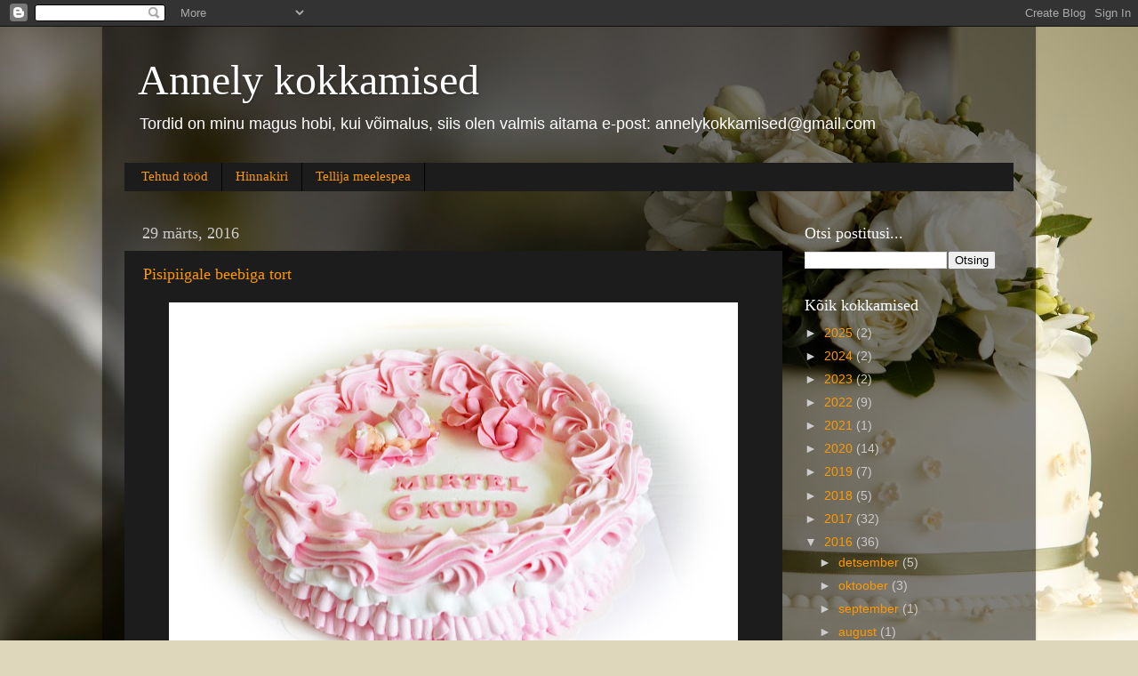

--- FILE ---
content_type: text/html; charset=UTF-8
request_url: https://kokkamised.blogspot.com/b/stats?style=WHITE_TRANSPARENT&timeRange=ALL_TIME&token=APq4FmCowlyHXOp9IWWN4UYKeXPv9zR9g1jVlt6ajTDEP0boGUmBaWYcRUcODowCKwbigLHzqaJ2B4JD1m1RgoMQ5zEb_K-sjA
body_size: -24
content:
{"total":230630,"sparklineOptions":{"backgroundColor":{"fillOpacity":0.1,"fill":"#ffffff"},"series":[{"areaOpacity":0.3,"color":"#fff"}]},"sparklineData":[[0,2],[1,1],[2,1],[3,10],[4,11],[5,11],[6,11],[7,4],[8,6],[9,5],[10,7],[11,22],[12,99],[13,23],[14,5],[15,6],[16,4],[17,7],[18,3],[19,4],[20,2],[21,19],[22,36],[23,5],[24,8],[25,9],[26,11],[27,21],[28,13],[29,22]],"nextTickMs":105882}